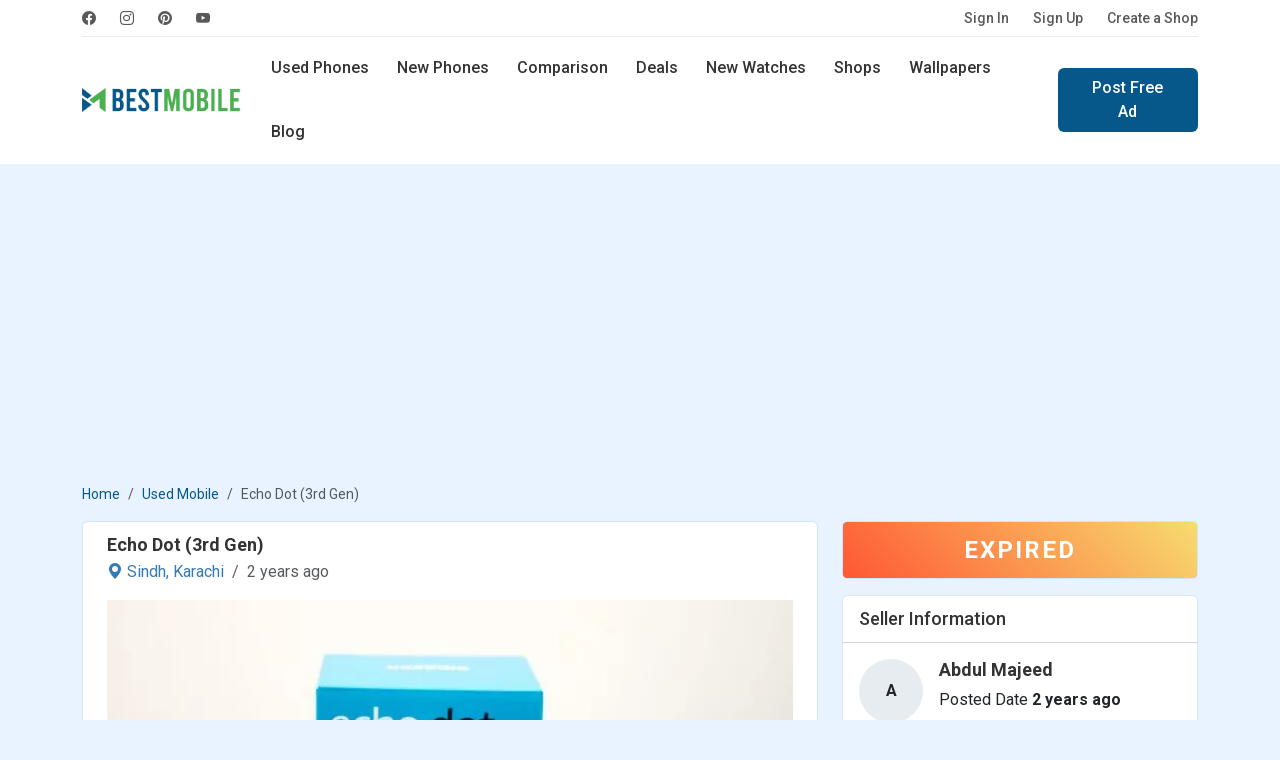

--- FILE ---
content_type: text/html; charset=utf-8
request_url: https://www.google.com/recaptcha/api2/aframe
body_size: 264
content:
<!DOCTYPE HTML><html><head><meta http-equiv="content-type" content="text/html; charset=UTF-8"></head><body><script nonce="rgFA8fDtaaBdcb7UmapIuA">/** Anti-fraud and anti-abuse applications only. See google.com/recaptcha */ try{var clients={'sodar':'https://pagead2.googlesyndication.com/pagead/sodar?'};window.addEventListener("message",function(a){try{if(a.source===window.parent){var b=JSON.parse(a.data);var c=clients[b['id']];if(c){var d=document.createElement('img');d.src=c+b['params']+'&rc='+(localStorage.getItem("rc::a")?sessionStorage.getItem("rc::b"):"");window.document.body.appendChild(d);sessionStorage.setItem("rc::e",parseInt(sessionStorage.getItem("rc::e")||0)+1);localStorage.setItem("rc::h",'1767547537259');}}}catch(b){}});window.parent.postMessage("_grecaptcha_ready", "*");}catch(b){}</script></body></html>